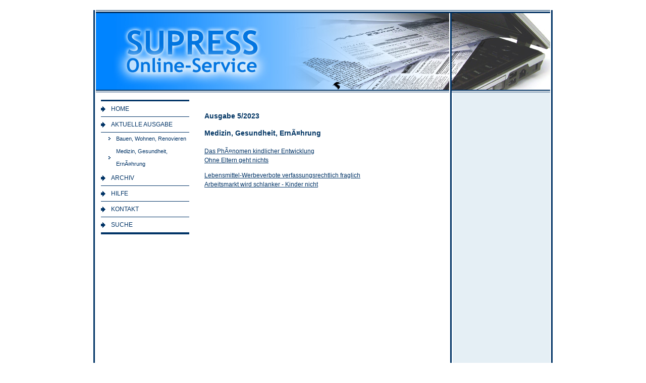

--- FILE ---
content_type: text/html
request_url: https://supress-redaktion.de/aktuell.php?cat=10
body_size: 1072
content:
<!DOCTYPE html PUBLIC "-//W3C//DTD XHTML 1.0 Transitional//EN" "http://www.w3.org/TR/xhtml1/DTD/xhtml1-transitional.dtd">
<html xmlns="http://www.w3.org/1999/xhtml">
<head>
<title>Supress Online-Service</title>
<meta http-equiv="Content-Type" content="text/html;charset=iso-8859-1"/>
<link rel="stylesheet" href="./css/styles.css" type="text/css" />
<link rel="stylesheet" href="./css/print.css" type="text/css" media="print" />
</head>

<body>
	<!-- Headerline -->
	<div id="headerline">
		<!-- Containeroben -->
		<div id="containeroben">
			<!-- Header -->
			<div id="headerbild">
	<div id="anzeigebild">
		<p>&nbsp;</p>
	</div>
</div>
			<!-- / Header -->
			<!-- Content Rechts -->



    <span id="contentrechts">


    </span>
			<!-- / Content Rechts -->
			<!-- contentbody <div id="contentbody"> -->

				<!-- leftbar -->
				<div id="menu">
    <div id="nav" >
        <a href="index.php">HOME</a>
        <a href="aktuell.php">AKTUELLE AUSGABE</a>
                      <div id="unav">
                                            <a href="aktuell.php?cat=1">Bauen, Wohnen, Renovieren</a>
                                            <a href="aktuell.php?cat=10">Medizin, Gesundheit, ErnÃ¤hrung</a>
                                  </div>
		        <a href="archiv.php">ARCHIV</a>
                <a href="hilfe.php">HILFE</a>
        <a href="kontakt.php">KONTAKT</a>
        <a href="suche.php">SUCHE</a>
    </div>
</div>				<!-- / leftbar -->

				<div id="maincontent">

				<h4> Ausgabe 5/2023</h4>
									<h4>Medizin, Gesundheit, ErnÃ¤hrung</h4>
																			<p><a href="artikel.php?aktuell=1&cat=10&id=7496">Das PhÃ¤nomen kindlicher Entwicklung<br>Ohne Eltern geht nichts </a></p>
											<p><a href="artikel.php?aktuell=1&cat=10&id=7495">Lebensmittel-Werbeverbote verfassungsrechtlich fraglich<br>Arbeitsmarkt wird schlanker - Kinder nicht</a></p>
									

				</div>

				<div id="fuss">
    <div id="fusslinks">
        <a href="kontakt.php?page=impressum">Impressum</a>
        <a href="kontakt.php?page=haftungsausschluss">Haftungsausschluss</a>
        <a href="datenschutz.php">Datenschutz</a>
    </div>
    <div id="fussrechts">17.09.2008</div>
</div>
 <script language="JavaScript" src="http://tracker.de-media-server1.de/supress.js" type="text/javascript">
    </script>
    <noscript>
      <img alt="" src="http://tracker.de-media-server1.de/image.php?client_id=4" width="1" height="1" />
    </noscript>			<!-- </div> / contentbody -->
	</div><!-- / Containeroben -->
	</div><!-- / Headerline -->
</body>
</html>

--- FILE ---
content_type: text/css
request_url: https://supress-redaktion.de/css/styles.css
body_size: 6212
content:
body {
	text-align: center;
	margin-top: 20px;
	font: 12px/18px verdana, lucida, arial, helvetica, sans-serif;
}
.header	{
	font-size:14px;
}
a {
	color: #003366;
}
h4 {
	font: bold 14px Verdana, Arial, Helvetica, sans-serif;
	color: #003463;
}
h5 {
	font: 10px Verdana, Arial, Helvetica, sans-serif;
}
.klein	{
	font-size:10px;
}

/* Header */

#containeroben {
	margin: auto;
	position:relative;
	top:6px;
	text-align: left;
	width: 910px;
	background-image:  url(../img/bg_linie.gif);
}
#headerline {
	margin: auto;
	padding: 0px;
	width: 910px;
	height:6px;
	background-image:  url(../img/oben_linie.gif);
	background-repeat: no-repeat;
}
#headerbild {
	background-image:  url(../img/header2.jpg);
	background-repeat:no-repeat;
	width: 900px;
	height: 157px;
	margin-top: 0;
	margin-left: 5px;
	}
#maincontent{
	position:relative;
	padding: 5px 10px 10px 0;
	margin: 15px 0 0 220px;
	color: #000;
	background: #fff;
	width: 435px;
	text-align:left;
	min-height:750px;

}

/* Banner */

#anzeigebild {
	float: right;
	height: 157px;
	width: 195px;
	left: 2px;
	background-image:  url(../img/rechts_bg.jpg);
	background-repeat:no-repeat;
}
#anzeigebild p{
	font-family: Verdana, Arial, Helvetica, sans-serif;
	font-size: 10px;
	text-align: right;
	padding-right: 10px;
	padding-top: 2px;
}
#anzeigebild img{
	margin-right: 15px;
	margin-top:3px;
}
#contentrechts{
	float: right;
	width: 195px;
	left: 2px;
	margin:0px 5px 0px 0px;
}
#contentrechts p{
	font-family: Verdana, Arial, Helvetica, sans-serif;
	font-size: 10px;
	text-align: left;
	border-top: 1px solid #003366;
	padding:5px 3px 5px 13px;
}
#contentrechts a{
	color: #003366;
}
#contentrechts a:hover{
	color: #990000;
}

/* Navi */

#menu	{

	float:left;
	border-top: 3px solid #003366;
	border-bottom: 3px solid #003366;
	font: 12px Verdana, Arial, Helvetica, sans-serif;
	margin: 15px;
	width: 195px;
/*	voice-family: "\"}\"";
	voice-family:inherit;*/
	width: 175px;
	}
#nav a {
	line-height:30px;
	display: block;
	text-decoration: none;
	padding: 0 0 0 20px;
	border-bottom: 1px solid #003366;
	}
#nav a:link, #nav a:visited {
	background: url(../img/pfeil.gif) no-repeat left;
	color: #003366;
	}
#nav a:hover, #nav a:active {
	background: url(../img/pfeil2.gif) no-repeat left;
	color: #417CB1;
	}
#unav a {
	font: 11px Verdana, Arial, Helvetica, sans-serif;
	line-height:25px;
	display: block;
	text-decoration: none;
	padding: 0 0 0 30px;
	border-bottom: 0px;
	}
#unav a:link, #unav a:visited {
	color: #003366;
	background: url(../img/pfeil3.gif) no-repeat left;
	}
#unav a:hover, #unav a:active {
	color: #417CB1;
	background: url(../img/pfeil3.gif) no-repeat left;
	}
#sub	{
	padding: 10px 0 10px 0;
}

/* Box: Ausgabe */

#boxheader{
	width:450px;
	background-color:#417CB1;
}
#boxheader h4 {
	font: bold 12px verdana, lucida, arial, helvetica, sans-serif;
	color: #fff;
	margin:0 0 0 75px;
	padding: 3px 0px 3px 5px;
	border-left: 1px solid #fff;
}
#boxheadersuche{
	width:450px;
	background-color:#417CB1;
}
#boxheadersuche h4 {
	font: bold 12px verdana, lucida, arial, helvetica, sans-serif;
	color: #fff;
	margin:0 0 0 50px;
	padding: 3px 0px 3px 5px;
}
.boxcontent	{
	width: 448px;
	max-width: 448px;
	background-color: #F5F5F5;
	border-bottom: 1px solid #417CB1;
	border-right: 1px solid #417CB1;
	border-left: 1px solid #417CB1;
}
.boxcontent2	{
	padding-left: 50px;
	width: 450px;
	max-width: 398px;
	background-color: #F5F5F5;
	border-bottom: 1px solid #417CB1;
	border-right: 1px solid #417CB1;
	border-left: 1px solid #417CB1;
}
.boxcontent2 a{
	color:#003366;
}
.boxcontentsuche	{
	width: 398px;
	background-color: #F5F5F5;
	border-bottom: 1px solid #417CB1;
	border-right: 1px solid #417CB1;
	border-left: 1px solid #417CB1;
	padding-left: 50px;
}
.boxcontentsuche a{
	color:#003366;
}
.boxcontent	a{
	font: bold 12px verdana, lucida, arial, helvetica, sans-serif;
	color: #990000;
}
.boxcheck{
	width: 55px;
	float: left;
	margin:1px;
}
.boxtext	{
	font: 11px verdana, lucida, arial, helvetica, sans-serif;
	padding:5px 5px 5px 5px;
	margin-left: 74px;
	border-left: 1px solid #FFF;
}
.boxtextbewertung a{
	font-family:verdana, lucida, arial, helvetica, sans-serif;
	font-size:11px;
}
.fussbox	{
	width: 450px;
	margin: 0px;
	border: 1px solid #417CB1;
	background-color: #F5F5F5;
	height: auto;
	min-height:30px;
}
.fussbox-arr{
	padding: 5px;
	font: bold 11px verdana;
}
.fussbox a:link {
	color:#003366;
}
.fussbox a:visited {
	color:#417CB1;
}
div.fussbox img	{
	float:left;
	margin: 0px;
	vertical-align:top;
	display: inline;
}
div.fussboxcontent	{
	padding: 2px 5px 0px 80px;
	vertical-align:top;
	font-size:10px;
	font-weight:bold;
	line-height: 13px;
}

/* Footer */

#fuss{
	font: bold 11px verdana, lucida, arial, helvetica, sans-serif;
	color:#fff;
	margin: auto;
	width: 910px;
	height:25px;
	background-color:#036;
}
#fusslinks{
	float:left;
	width: 710px;
	padding:8px 5px 0px 0px;
	text-align: right;
}
#fusslinks a {
	font: bold 10px verdana, lucida, arial, helvetica, sans-serif;
	color:#FFFFFF;
	text-decoration: none;
	padding: 0 10px 0 10px;
	border-right:3px solid #FFFFFF;
}
#fusslinks a:hover {
	color:#417CB1;
}
#fussrechts{
	float:right;
	width: 180px;
	padding:8px 5px 0px 0px;
	text-align:center;
}

/* Formulare */

select {
	font: 12px verdana, lucida, arial, helvetica, sans-serif;
	color: #003366;
}

/* Startseite */

#startwrapper {
	background: url(../img/startbg.jpg);
	height: 522px;
	width: 750px;
	margin: auto;
}
#startinhalt {
	height: auto;
	width: 353px;
	position: relative;
	left: 47px;
	top: 54px;
	text-align: left;
	float:left;
}
#startbalkenblau {
	background: #417CB1;
	height: 24px;
	width: 343px;
	font-size: 14px;
	color: #FFFFFF;
	font-weight: bold;
	padding-top: 4px;
	padding-left: 10px;
}
#starttext {
	padding: 10px 10px 10px 10px;
	width: 343px;
}
#impressum {
	padding: 10px;
	float: left;
	height: auto;
	width: 450px;
	border-top: #003366;
	border-right: 3px solid;
	border-left: 3px solid;
	text-align: left;
}

--- FILE ---
content_type: text/css
request_url: https://supress-redaktion.de/css/print.css
body_size: 140
content:
#headerbild {
	height:0px;
}
#anzeigebild{
	display:none;
}
#contentrechts{
	display:none;
}

#menu {
	display:none;
}



#maincontent {

    margin:15px 0pt 0pt 21px;

    width:800px;
    font-size:13px;
}


